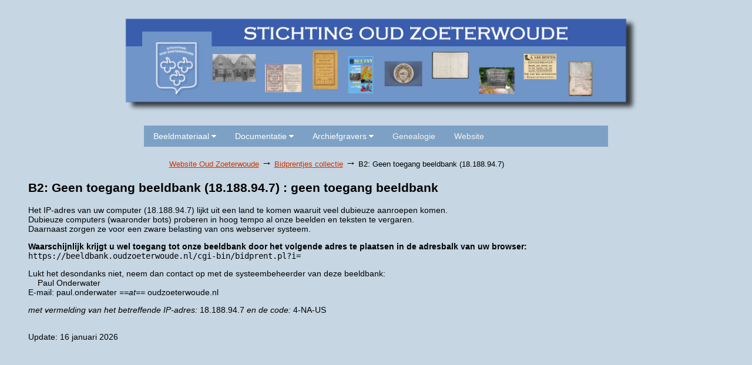

--- FILE ---
content_type: text/html; charset=iso-8859-1
request_url: https://beeldbank.oudzoeterwoude.nl/cgi-bin/bidprent.pl?misc=12&a8a0=VELD%20title&a8a1=Beereboom&display=gallery&inword=2&sort=02
body_size: 3617
content:
<!DOCTYPE HTML PUBLIC "-//W3C//DTD HTML 3.2//EN">
<html>

<head>
<meta http-equiv="Content-Type" content="text/html; charset=ISO-8859-1">
<meta name="referrer" content="no-referrer-when-downgrade">
<script src="/misc/jquery.js"></script>
<script type="text/javascript" src="/misc/scrolltotop79.js"></script>
<title>B2: Geen toegang beeldbank (18.188.94.7) : geen toegang beeldbank</title>


<style type="text/css">
body,td,th,tr {
	font-family: Verdana, Geneva, sans-serif;
	font-size: 14px;
}

</style>

<base href="https://beeldbank.oudzoeterwoude.nl">

<script>
  (function(i,s,o,g,r,a,m){i['GoogleAnalyticsObject']=r;i[r]=i[r]||function(){
  (i[r].q=i[r].q||[]).push(arguments)},i[r].l=1*new Date();a=s.createElement(o),
  m=s.getElementsByTagName(o)[0];a.async=1;a.src=g;m.parentNode.insertBefore(a,m)
  })(window,document,'script','//www.google-analytics.com/analytics.js','ga');

  ga('create', 'G-E7XTMC8KJ2', 'auto');
  ga('send', 'pageview');

</script>

<script>
var pageTracker = _gat._getTracker('UA-36854120-1');
pageTracker._setDomainName('oudzoeterwoude.nl');
pageTracker._trackPageview();
</script>


<script type="text/javascript">
<!--
var width = (typeof screen !== "undefined" && screen.width) ? screen.width : 1;
var height = (typeof screen !== "undefined" && screen.height) ? screen.height : 1;
document.cookie = "zcbs-scres=" + width + "x" + height + "; expires=Sun, 18 Aug 2947 10:00:00 UTC; path=/;";
// -->
</script>
<script type="text/javascript">
  function ToggleUitklappen(letter,volgnr) {
    var openGeklapt = (document.getElementById(letter).style.display == "block");   // was blok reeds zichtbaar?
	for (x = 0; x < 52; x++) {                                // Klap alle blokken van de letters dicht (ASCI-39 - ASCI-90)
      var id = String.fromCharCode(39 + x);                   // vanaf ASCI-39 is de quote ' ('t Zand)
      var name = "id2";
      if (x < 26){
        eval('var ' + name + ' = "' + id + volgnr + '";');   // b.v.: var id2 = 'A1';
      }else{
        eval("var " + name + " = '" + id + volgnr + "';");    // b.v.: var id2 = 'A1';
      }
      letter2 = document.getElementById(id2);
      if (typeof(letter2) != 'undefined' && letter2 != null){
          letter2.style.display = "none";                     // element (de letter) wordt niet getoond
      }   
    }

    var element = document.getElementById(letter);
	var elementParent = document.getElementById(letter + "Main");    // de enkelvoudige letter
	if(typeof(element) != 'undefined' && element != null) {
	  if (openGeklapt) {
	   element.style.display = "none";  // maak onzichtbaar
	  } else {
	   element.style.display= "block";  // maak zichtbaar
	  }
	  if (elementParent != 'undefined' && elementParent != null)
		elementParent.scrollIntoView(true); 	           // zorg dat eerste letter in het blok in beeld komt (aanpassing Jeroen Elias)
	  return false;
	} else {
	  return true;
	}
  }
</script>
</head>
<body bgcolor="#c6d6e3">
   

<style>
/* unvisited link */
a:link {
    color: #CC3300;
}

.lb-li-03b {
  font-weight: bold;
  color: #acb43b;
       } 

/* mouse over link */
a:hover {
    color: #FF5C33;
}
</style>


<center>
<table border="0" cellspacing="0" cellpadding="0" width="1015px">
<tr><td align="center">
    <a href="https://oudzoeterwoude.nl/" target="_SC"><img src="/images/header_2021.jpg" width="900" border="0"></a> 
<br><br>
	</td></tr>
</table>

<table border="0" cellspacing="0" cellpadding="0" width="790px">
<tr><td align="center">

<meta name="viewport" content="width=device-width, initial-scale=1">
<link rel="stylesheet" href="https://cdnjs.cloudflare.com/ajax/libs/font-awesome/4.7.0/css/font-awesome.min.css">

<div class="topnav" id="myTopnav">

    <div class="dropdown">
    <button class="dropbtn">Beeldmateriaal
      <i class="fa fa-caret-down"></i>
    </button>
    <div class="dropdown-content">
      <a href="https://beeldbank.oudzoeterwoude.nl/cgi-bin/foto.pl">Foto's</a>
      <a href="https://beeldbank.oudzoeterwoude.nl/cgi-bin/bidprent.pl">Bidprentjes</a>
      <a href="https://beeldbank.oudzoeterwoude.nl/cgi-bin/grafmonument.pl">Grafmonumenten</a>
	  <a href="https://beeldbank.oudzoeterwoude.nl/cgi-bin/objecten.pl">Objecten</a>
	  <a href="https://beeldbank.oudzoeterwoude.nl/cgi-bin/oorlogspasfotos.pl">Portretfoto's 1941</a>
    </div>
  </div>
  <div class="dropdown">
    <button class="dropbtn">Documentatie
      <i class="fa fa-caret-down"></i>
    </button>
    <div class="dropdown-content">
      <a href="https://beeldbank.oudzoeterwoude.nl/cgi-bin/suetan.pl">Suetan kwartaalbladen</a>
      <a href="https://beeldbank.oudzoeterwoude.nl/cgi-bin/library.pl">Bibliotheek</a>
    </div>
  </div>
    <div class="dropdown">
    <button class="dropbtn">Archiefgravers
      <i class="fa fa-caret-down"></i>
    </button>
    <div class="dropdown-content">
      <a href="https://zoeterwoude.archiefgravers.nl/">Archiefgravers Zoeterwoude</a>	
      <a href="https://zoeterwoude.archiefgravers.nl/cgi-bin/bevolkingsregisters.pl">Bevolkingsregisters</a>
      <a href="https://zoeterwoude.archiefgravers.nl/cgi-bin/transportregisters.pl">Transportregisters 1651 - 1811</a>
      <a href="https://zoeterwoude.archiefgravers.nl/cgi-bin/advertenties.pl">Wie deed wat... en waar... vanaf 1880</a>
      <a href="https://zoeterwoude.archiefgravers.nl/cgi-bin/notarieleakten.pl">Notari&euml;le akten</a>
	  <a href="https://zoeterwoude.archiefgravers.nl/cgi-bin/aktenvanindemniteit.pl">Akten van indemniteit</a>
    </div>
  </div>
<a href="https://www.oudzoeterwoude.nl/genealogie.html" target="_blank">Genealogie</a>
<a href="https://www.oudzoeterwoude.nl/" target="_blank">Website</a>
  <a href="javascript:void(0);" class="icon" onclick="myFunction()">&#9776;</a>
</div>
<table>

<style>
/* Add a background color to the top navigation */
.topnav {
  background-color: #7da1c4;
  overflow: hidden;
}

/* Style the links inside the navigation bar */
.topnav a {
  float: left;
  display: block;
  color: #f2f2f2;
  text-align: center;
  padding: 10px 16px;
  text-decoration: none;
  font-size: 14px;
}

/* Add an active class to highlight the current page */
.active {
  background-color: none;
  color: white;
}

/* Hide the link that should open and close the topnav on small screens */
.topnav .icon {
  display: none;
}

/* Dropdown container - needed to position the dropdown content */
.dropdown {
  float: left;
  overflow: hidden;
}

/* Style the dropdown button to fit inside the topnav */
.dropdown .dropbtn {
  font-size: 14px;
  border: none;
  outline: none;
  color: white;
  padding: 10px 16px;
  background-color: inherit;
  font-family: inherit;
  margin: 0;
}

/* Style the dropdown content (hidden by default) */
.dropdown-content {
  display: none;
  position: absolute;
  background-color: #7da1c4;
  min-width: 160px;
  box-shadow: 0px 8px 16px 0px rgba(0,0,0,0.2);
  z-index: 1;
}

/* Style the links inside the dropdown */
.dropdown-content a {
  float: none;
  color: white;
  padding: 10px 16px;
  text-decoration: none;
  display: block;
  text-align: left;
}

/* Add a dark background on topnav links and the dropdown button on hover */
.topnav a:hover, .dropdown:hover .dropbtn {
  background-color: #3a5dae;
  color: white;
}

/* Add a grey background to dropdown links on hover */
.dropdown-content a:hover {
  background-color: #ddd;
  color: 3a5dae;
}

/* Show the dropdown menu when the user moves the mouse over the dropdown button */
.dropdown:hover .dropdown-content {
  display: block;
}

/* When the screen is less than 600 pixels wide, hide all links, except for the first one ("Home"). Show the link that contains should open and close the topnav (.icon) */
@media screen and (max-width: 600px) {
  .topnav a:not(:first-child), .dropdown .dropbtn {
    display: none;
  }
  .topnav a.icon {
    float: right;
    display: block;
  }
}



/* The "responsive" class is added to the topnav with JavaScript when the user clicks on the icon. This class makes the topnav look good on small screens (display the links vertically instead of horizontally) */
@media screen and (max-width: 600px) {
  .topnav.responsive {position: relative;}
  .topnav.responsive a.icon {
    position: absolute;
    right: 0;
    top: 0;
  }
  .topnav.responsive a {
    float: none;
    display: block;
    text-align: left;
  }
  .topnav.responsive .dropdown {float: none;}
  .topnav.responsive .dropdown-content {position: relative;}
  .topnav.responsive .dropdown .dropbtn {
    display: block;
    width: 100%;
    text-align: left;
  }
}


/* Toggle between adding and removing the "responsive" class to topnav when the user clicks on the icon */
function myFunction() {
  var x = document.getElementById("myTopnav");
  if (x.className === "topnav") {
    x.className += " responsive";
  } else {
    x.className = "topnav";
  }
}

</style>
<br>




<center>
<table border="0" cellspacing="0" cellpadding="2" width="709" id="tblblocked">
<tr><td align="left">
<font size="-1">
<a href="https://www.oudzoeterwoude.nl/" target="_blank">Website Oud Zoeterwoude</a> <font size="+1">&#8594;</font>
<a href="/cgi-bin/bidprent.pl">Bidprentjes collectie</a> <font size="+1">&#8594;</font>
B2: Geen toegang beeldbank (18.188.94.7)
</font>
</td></tr>
</table>
</center>

	</td></tr>
</table>
</center>


<div style="margin-left:40px; margin-right:40px; margin-top:10px; margin-bottom:40px;">

<p>

<h2>B2: Geen toegang beeldbank (18.188.94.7) : geen toegang beeldbank</h2>    

<center>
</center>
<p>
<p>
<!-- EOR -->
Het IP-adres van uw computer (18.188.94.7) lijkt uit een land te komen waaruit veel dubieuze aanroepen komen.
<br>
Dubieuze computers (waaronder bots) proberen in hoog tempo al onze beelden en teksten te vergaren.
<br>
Daarnaast zorgen ze voor een zware belasting van ons webserver systeem.

<p>
<strong> 
Waarschijnlijk krijgt u wel toegang tot onze beeldbank door het volgende adres te plaatsen in de adresbalk van uw browser:
</strong>
<br>
<code>https://beeldbank.oudzoeterwoude.nl/cgi-bin/bidprent.pl?i=</code>

 
<p>
Lukt het desondanks niet, neem dan contact op met de systeembeheerder van deze beeldbank:

<br>
&nbsp;&nbsp;&nbsp; Paul Onderwater
<br>
E-mail: paul.onderwater <em>==at==</em> oudzoeterwoude.nl

<p>
<em>met vermelding van het betreffende IP-adres:</em> 18.188.94.7 <em>en de code:</em> 4-NA-US
<br>&nbsp;
<!-- EOR -->







<p>
 Update: 16 januari 2026

</div>
 
<script>
document.addEventListener("keydown", function(event) {
  if (event.ctrlKey && event.code === "Home") {              // Bij gebruik Ctrl+Home toets 
    window.location.href = "/cgi-bin/bidprent.pl";
  }
  if (event.ctrlKey && event.key.toLowerCase() === "h") {    // Bij gebruik Ctrl+h
    event.preventDefault();
    window.location.href = "/cgi-bin/bidprent.pl";
  }
});
</script>
</body>
</html>